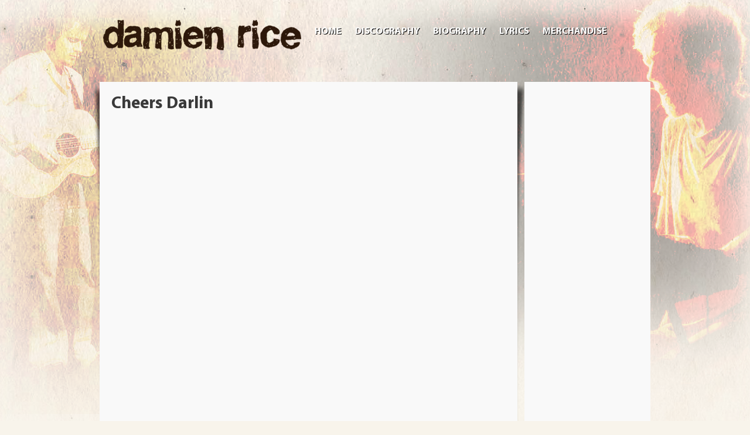

--- FILE ---
content_type: text/html; charset=UTF-8
request_url: https://www.damienricetour.com/lyrics/o/cheers-darlin/
body_size: 6876
content:
<!DOCTYPE html>
<html dir="ltr" lang="en-US" prefix="og: https://ogp.me/ns#" class="no-js">
		<head>
		<meta charset="UTF-8">

		<!-- DNS Prefetch -->
		<link rel="dns-prefetch" href="//www.google-analytics.com">
		

		<!-- Meta -->
		<meta name="viewport" content="width=940">
		<link rel="shortcut icon" href="https://www.damienricetour.com/wp-content/uploads/2014/11/favicon.ico">

		<!-- CSS + jQuery + JavaScript -->
			<style>img:is([sizes="auto" i], [sizes^="auto," i]) { contain-intrinsic-size: 3000px 1500px }</style>
	
		<!-- All in One SEO 4.8.8 - aioseo.com -->
		<title>Cheers Darlin | Damien Rice Tour</title>
	<meta name="robots" content="max-image-preview:large" />
	<link rel="canonical" href="https://www.damienricetour.com/lyrics/o/cheers-darlin/" />
	<meta name="generator" content="All in One SEO (AIOSEO) 4.8.8" />
		<meta property="og:locale" content="en_US" />
		<meta property="og:site_name" content="Damien Rice Tour | Damien Rice Tour" />
		<meta property="og:type" content="article" />
		<meta property="og:title" content="Cheers Darlin | Damien Rice Tour" />
		<meta property="og:url" content="https://www.damienricetour.com/lyrics/o/cheers-darlin/" />
		<meta property="article:published_time" content="2014-11-21T03:37:41+00:00" />
		<meta property="article:modified_time" content="2014-11-21T03:37:41+00:00" />
		<meta name="twitter:card" content="summary" />
		<meta name="twitter:title" content="Cheers Darlin | Damien Rice Tour" />
		<script type="application/ld+json" class="aioseo-schema">
			{"@context":"https:\/\/schema.org","@graph":[{"@type":"BreadcrumbList","@id":"https:\/\/www.damienricetour.com\/lyrics\/o\/cheers-darlin\/#breadcrumblist","itemListElement":[{"@type":"ListItem","@id":"https:\/\/www.damienricetour.com#listItem","position":1,"name":"Home","item":"https:\/\/www.damienricetour.com","nextItem":{"@type":"ListItem","@id":"https:\/\/www.damienricetour.com\/lyrics\/#listItem","name":"Lyrics"}},{"@type":"ListItem","@id":"https:\/\/www.damienricetour.com\/lyrics\/#listItem","position":2,"name":"Lyrics","item":"https:\/\/www.damienricetour.com\/lyrics\/","nextItem":{"@type":"ListItem","@id":"https:\/\/www.damienricetour.com\/lyrics\/o\/#listItem","name":"O"},"previousItem":{"@type":"ListItem","@id":"https:\/\/www.damienricetour.com#listItem","name":"Home"}},{"@type":"ListItem","@id":"https:\/\/www.damienricetour.com\/lyrics\/o\/#listItem","position":3,"name":"O","item":"https:\/\/www.damienricetour.com\/lyrics\/o\/","nextItem":{"@type":"ListItem","@id":"https:\/\/www.damienricetour.com\/lyrics\/o\/cheers-darlin\/#listItem","name":"Cheers Darlin"},"previousItem":{"@type":"ListItem","@id":"https:\/\/www.damienricetour.com\/lyrics\/#listItem","name":"Lyrics"}},{"@type":"ListItem","@id":"https:\/\/www.damienricetour.com\/lyrics\/o\/cheers-darlin\/#listItem","position":4,"name":"Cheers Darlin","previousItem":{"@type":"ListItem","@id":"https:\/\/www.damienricetour.com\/lyrics\/o\/#listItem","name":"O"}}]},{"@type":"Organization","@id":"https:\/\/www.damienricetour.com\/#organization","name":"Damien Rice Tour","description":"Damien Rice Tour","url":"https:\/\/www.damienricetour.com\/"},{"@type":"WebPage","@id":"https:\/\/www.damienricetour.com\/lyrics\/o\/cheers-darlin\/#webpage","url":"https:\/\/www.damienricetour.com\/lyrics\/o\/cheers-darlin\/","name":"Cheers Darlin | Damien Rice Tour","inLanguage":"en-US","isPartOf":{"@id":"https:\/\/www.damienricetour.com\/#website"},"breadcrumb":{"@id":"https:\/\/www.damienricetour.com\/lyrics\/o\/cheers-darlin\/#breadcrumblist"},"datePublished":"2014-11-21T03:37:41+00:00","dateModified":"2014-11-21T03:37:41+00:00"},{"@type":"WebSite","@id":"https:\/\/www.damienricetour.com\/#website","url":"https:\/\/www.damienricetour.com\/","name":"Damien Rice Tour","description":"Damien Rice Tour","inLanguage":"en-US","publisher":{"@id":"https:\/\/www.damienricetour.com\/#organization"}}]}
		</script>
		<!-- All in One SEO -->

<link rel='dns-prefetch' href='//ajax.googleapis.com' />
<script type="text/javascript">
/* <![CDATA[ */
window._wpemojiSettings = {"baseUrl":"https:\/\/s.w.org\/images\/core\/emoji\/16.0.1\/72x72\/","ext":".png","svgUrl":"https:\/\/s.w.org\/images\/core\/emoji\/16.0.1\/svg\/","svgExt":".svg","source":{"concatemoji":"https:\/\/www.damienricetour.com\/wp-includes\/js\/wp-emoji-release.min.js?ver=6.8.3"}};
/*! This file is auto-generated */
!function(s,n){var o,i,e;function c(e){try{var t={supportTests:e,timestamp:(new Date).valueOf()};sessionStorage.setItem(o,JSON.stringify(t))}catch(e){}}function p(e,t,n){e.clearRect(0,0,e.canvas.width,e.canvas.height),e.fillText(t,0,0);var t=new Uint32Array(e.getImageData(0,0,e.canvas.width,e.canvas.height).data),a=(e.clearRect(0,0,e.canvas.width,e.canvas.height),e.fillText(n,0,0),new Uint32Array(e.getImageData(0,0,e.canvas.width,e.canvas.height).data));return t.every(function(e,t){return e===a[t]})}function u(e,t){e.clearRect(0,0,e.canvas.width,e.canvas.height),e.fillText(t,0,0);for(var n=e.getImageData(16,16,1,1),a=0;a<n.data.length;a++)if(0!==n.data[a])return!1;return!0}function f(e,t,n,a){switch(t){case"flag":return n(e,"\ud83c\udff3\ufe0f\u200d\u26a7\ufe0f","\ud83c\udff3\ufe0f\u200b\u26a7\ufe0f")?!1:!n(e,"\ud83c\udde8\ud83c\uddf6","\ud83c\udde8\u200b\ud83c\uddf6")&&!n(e,"\ud83c\udff4\udb40\udc67\udb40\udc62\udb40\udc65\udb40\udc6e\udb40\udc67\udb40\udc7f","\ud83c\udff4\u200b\udb40\udc67\u200b\udb40\udc62\u200b\udb40\udc65\u200b\udb40\udc6e\u200b\udb40\udc67\u200b\udb40\udc7f");case"emoji":return!a(e,"\ud83e\udedf")}return!1}function g(e,t,n,a){var r="undefined"!=typeof WorkerGlobalScope&&self instanceof WorkerGlobalScope?new OffscreenCanvas(300,150):s.createElement("canvas"),o=r.getContext("2d",{willReadFrequently:!0}),i=(o.textBaseline="top",o.font="600 32px Arial",{});return e.forEach(function(e){i[e]=t(o,e,n,a)}),i}function t(e){var t=s.createElement("script");t.src=e,t.defer=!0,s.head.appendChild(t)}"undefined"!=typeof Promise&&(o="wpEmojiSettingsSupports",i=["flag","emoji"],n.supports={everything:!0,everythingExceptFlag:!0},e=new Promise(function(e){s.addEventListener("DOMContentLoaded",e,{once:!0})}),new Promise(function(t){var n=function(){try{var e=JSON.parse(sessionStorage.getItem(o));if("object"==typeof e&&"number"==typeof e.timestamp&&(new Date).valueOf()<e.timestamp+604800&&"object"==typeof e.supportTests)return e.supportTests}catch(e){}return null}();if(!n){if("undefined"!=typeof Worker&&"undefined"!=typeof OffscreenCanvas&&"undefined"!=typeof URL&&URL.createObjectURL&&"undefined"!=typeof Blob)try{var e="postMessage("+g.toString()+"("+[JSON.stringify(i),f.toString(),p.toString(),u.toString()].join(",")+"));",a=new Blob([e],{type:"text/javascript"}),r=new Worker(URL.createObjectURL(a),{name:"wpTestEmojiSupports"});return void(r.onmessage=function(e){c(n=e.data),r.terminate(),t(n)})}catch(e){}c(n=g(i,f,p,u))}t(n)}).then(function(e){for(var t in e)n.supports[t]=e[t],n.supports.everything=n.supports.everything&&n.supports[t],"flag"!==t&&(n.supports.everythingExceptFlag=n.supports.everythingExceptFlag&&n.supports[t]);n.supports.everythingExceptFlag=n.supports.everythingExceptFlag&&!n.supports.flag,n.DOMReady=!1,n.readyCallback=function(){n.DOMReady=!0}}).then(function(){return e}).then(function(){var e;n.supports.everything||(n.readyCallback(),(e=n.source||{}).concatemoji?t(e.concatemoji):e.wpemoji&&e.twemoji&&(t(e.twemoji),t(e.wpemoji)))}))}((window,document),window._wpemojiSettings);
/* ]]> */
</script>
<style id='wp-emoji-styles-inline-css' type='text/css'>

	img.wp-smiley, img.emoji {
		display: inline !important;
		border: none !important;
		box-shadow: none !important;
		height: 1em !important;
		width: 1em !important;
		margin: 0 0.07em !important;
		vertical-align: -0.1em !important;
		background: none !important;
		padding: 0 !important;
	}
</style>
<link rel='stylesheet' id='wp-block-library-css' href='https://www.damienricetour.com/wp-includes/css/dist/block-library/style.min.css?ver=6.8.3' media='all' />
<style id='classic-theme-styles-inline-css' type='text/css'>
/*! This file is auto-generated */
.wp-block-button__link{color:#fff;background-color:#32373c;border-radius:9999px;box-shadow:none;text-decoration:none;padding:calc(.667em + 2px) calc(1.333em + 2px);font-size:1.125em}.wp-block-file__button{background:#32373c;color:#fff;text-decoration:none}
</style>
<style id='global-styles-inline-css' type='text/css'>
:root{--wp--preset--aspect-ratio--square: 1;--wp--preset--aspect-ratio--4-3: 4/3;--wp--preset--aspect-ratio--3-4: 3/4;--wp--preset--aspect-ratio--3-2: 3/2;--wp--preset--aspect-ratio--2-3: 2/3;--wp--preset--aspect-ratio--16-9: 16/9;--wp--preset--aspect-ratio--9-16: 9/16;--wp--preset--color--black: #000000;--wp--preset--color--cyan-bluish-gray: #abb8c3;--wp--preset--color--white: #ffffff;--wp--preset--color--pale-pink: #f78da7;--wp--preset--color--vivid-red: #cf2e2e;--wp--preset--color--luminous-vivid-orange: #ff6900;--wp--preset--color--luminous-vivid-amber: #fcb900;--wp--preset--color--light-green-cyan: #7bdcb5;--wp--preset--color--vivid-green-cyan: #00d084;--wp--preset--color--pale-cyan-blue: #8ed1fc;--wp--preset--color--vivid-cyan-blue: #0693e3;--wp--preset--color--vivid-purple: #9b51e0;--wp--preset--gradient--vivid-cyan-blue-to-vivid-purple: linear-gradient(135deg,rgba(6,147,227,1) 0%,rgb(155,81,224) 100%);--wp--preset--gradient--light-green-cyan-to-vivid-green-cyan: linear-gradient(135deg,rgb(122,220,180) 0%,rgb(0,208,130) 100%);--wp--preset--gradient--luminous-vivid-amber-to-luminous-vivid-orange: linear-gradient(135deg,rgba(252,185,0,1) 0%,rgba(255,105,0,1) 100%);--wp--preset--gradient--luminous-vivid-orange-to-vivid-red: linear-gradient(135deg,rgba(255,105,0,1) 0%,rgb(207,46,46) 100%);--wp--preset--gradient--very-light-gray-to-cyan-bluish-gray: linear-gradient(135deg,rgb(238,238,238) 0%,rgb(169,184,195) 100%);--wp--preset--gradient--cool-to-warm-spectrum: linear-gradient(135deg,rgb(74,234,220) 0%,rgb(151,120,209) 20%,rgb(207,42,186) 40%,rgb(238,44,130) 60%,rgb(251,105,98) 80%,rgb(254,248,76) 100%);--wp--preset--gradient--blush-light-purple: linear-gradient(135deg,rgb(255,206,236) 0%,rgb(152,150,240) 100%);--wp--preset--gradient--blush-bordeaux: linear-gradient(135deg,rgb(254,205,165) 0%,rgb(254,45,45) 50%,rgb(107,0,62) 100%);--wp--preset--gradient--luminous-dusk: linear-gradient(135deg,rgb(255,203,112) 0%,rgb(199,81,192) 50%,rgb(65,88,208) 100%);--wp--preset--gradient--pale-ocean: linear-gradient(135deg,rgb(255,245,203) 0%,rgb(182,227,212) 50%,rgb(51,167,181) 100%);--wp--preset--gradient--electric-grass: linear-gradient(135deg,rgb(202,248,128) 0%,rgb(113,206,126) 100%);--wp--preset--gradient--midnight: linear-gradient(135deg,rgb(2,3,129) 0%,rgb(40,116,252) 100%);--wp--preset--font-size--small: 13px;--wp--preset--font-size--medium: 20px;--wp--preset--font-size--large: 36px;--wp--preset--font-size--x-large: 42px;--wp--preset--spacing--20: 0.44rem;--wp--preset--spacing--30: 0.67rem;--wp--preset--spacing--40: 1rem;--wp--preset--spacing--50: 1.5rem;--wp--preset--spacing--60: 2.25rem;--wp--preset--spacing--70: 3.38rem;--wp--preset--spacing--80: 5.06rem;--wp--preset--shadow--natural: 6px 6px 9px rgba(0, 0, 0, 0.2);--wp--preset--shadow--deep: 12px 12px 50px rgba(0, 0, 0, 0.4);--wp--preset--shadow--sharp: 6px 6px 0px rgba(0, 0, 0, 0.2);--wp--preset--shadow--outlined: 6px 6px 0px -3px rgba(255, 255, 255, 1), 6px 6px rgba(0, 0, 0, 1);--wp--preset--shadow--crisp: 6px 6px 0px rgba(0, 0, 0, 1);}:where(.is-layout-flex){gap: 0.5em;}:where(.is-layout-grid){gap: 0.5em;}body .is-layout-flex{display: flex;}.is-layout-flex{flex-wrap: wrap;align-items: center;}.is-layout-flex > :is(*, div){margin: 0;}body .is-layout-grid{display: grid;}.is-layout-grid > :is(*, div){margin: 0;}:where(.wp-block-columns.is-layout-flex){gap: 2em;}:where(.wp-block-columns.is-layout-grid){gap: 2em;}:where(.wp-block-post-template.is-layout-flex){gap: 1.25em;}:where(.wp-block-post-template.is-layout-grid){gap: 1.25em;}.has-black-color{color: var(--wp--preset--color--black) !important;}.has-cyan-bluish-gray-color{color: var(--wp--preset--color--cyan-bluish-gray) !important;}.has-white-color{color: var(--wp--preset--color--white) !important;}.has-pale-pink-color{color: var(--wp--preset--color--pale-pink) !important;}.has-vivid-red-color{color: var(--wp--preset--color--vivid-red) !important;}.has-luminous-vivid-orange-color{color: var(--wp--preset--color--luminous-vivid-orange) !important;}.has-luminous-vivid-amber-color{color: var(--wp--preset--color--luminous-vivid-amber) !important;}.has-light-green-cyan-color{color: var(--wp--preset--color--light-green-cyan) !important;}.has-vivid-green-cyan-color{color: var(--wp--preset--color--vivid-green-cyan) !important;}.has-pale-cyan-blue-color{color: var(--wp--preset--color--pale-cyan-blue) !important;}.has-vivid-cyan-blue-color{color: var(--wp--preset--color--vivid-cyan-blue) !important;}.has-vivid-purple-color{color: var(--wp--preset--color--vivid-purple) !important;}.has-black-background-color{background-color: var(--wp--preset--color--black) !important;}.has-cyan-bluish-gray-background-color{background-color: var(--wp--preset--color--cyan-bluish-gray) !important;}.has-white-background-color{background-color: var(--wp--preset--color--white) !important;}.has-pale-pink-background-color{background-color: var(--wp--preset--color--pale-pink) !important;}.has-vivid-red-background-color{background-color: var(--wp--preset--color--vivid-red) !important;}.has-luminous-vivid-orange-background-color{background-color: var(--wp--preset--color--luminous-vivid-orange) !important;}.has-luminous-vivid-amber-background-color{background-color: var(--wp--preset--color--luminous-vivid-amber) !important;}.has-light-green-cyan-background-color{background-color: var(--wp--preset--color--light-green-cyan) !important;}.has-vivid-green-cyan-background-color{background-color: var(--wp--preset--color--vivid-green-cyan) !important;}.has-pale-cyan-blue-background-color{background-color: var(--wp--preset--color--pale-cyan-blue) !important;}.has-vivid-cyan-blue-background-color{background-color: var(--wp--preset--color--vivid-cyan-blue) !important;}.has-vivid-purple-background-color{background-color: var(--wp--preset--color--vivid-purple) !important;}.has-black-border-color{border-color: var(--wp--preset--color--black) !important;}.has-cyan-bluish-gray-border-color{border-color: var(--wp--preset--color--cyan-bluish-gray) !important;}.has-white-border-color{border-color: var(--wp--preset--color--white) !important;}.has-pale-pink-border-color{border-color: var(--wp--preset--color--pale-pink) !important;}.has-vivid-red-border-color{border-color: var(--wp--preset--color--vivid-red) !important;}.has-luminous-vivid-orange-border-color{border-color: var(--wp--preset--color--luminous-vivid-orange) !important;}.has-luminous-vivid-amber-border-color{border-color: var(--wp--preset--color--luminous-vivid-amber) !important;}.has-light-green-cyan-border-color{border-color: var(--wp--preset--color--light-green-cyan) !important;}.has-vivid-green-cyan-border-color{border-color: var(--wp--preset--color--vivid-green-cyan) !important;}.has-pale-cyan-blue-border-color{border-color: var(--wp--preset--color--pale-cyan-blue) !important;}.has-vivid-cyan-blue-border-color{border-color: var(--wp--preset--color--vivid-cyan-blue) !important;}.has-vivid-purple-border-color{border-color: var(--wp--preset--color--vivid-purple) !important;}.has-vivid-cyan-blue-to-vivid-purple-gradient-background{background: var(--wp--preset--gradient--vivid-cyan-blue-to-vivid-purple) !important;}.has-light-green-cyan-to-vivid-green-cyan-gradient-background{background: var(--wp--preset--gradient--light-green-cyan-to-vivid-green-cyan) !important;}.has-luminous-vivid-amber-to-luminous-vivid-orange-gradient-background{background: var(--wp--preset--gradient--luminous-vivid-amber-to-luminous-vivid-orange) !important;}.has-luminous-vivid-orange-to-vivid-red-gradient-background{background: var(--wp--preset--gradient--luminous-vivid-orange-to-vivid-red) !important;}.has-very-light-gray-to-cyan-bluish-gray-gradient-background{background: var(--wp--preset--gradient--very-light-gray-to-cyan-bluish-gray) !important;}.has-cool-to-warm-spectrum-gradient-background{background: var(--wp--preset--gradient--cool-to-warm-spectrum) !important;}.has-blush-light-purple-gradient-background{background: var(--wp--preset--gradient--blush-light-purple) !important;}.has-blush-bordeaux-gradient-background{background: var(--wp--preset--gradient--blush-bordeaux) !important;}.has-luminous-dusk-gradient-background{background: var(--wp--preset--gradient--luminous-dusk) !important;}.has-pale-ocean-gradient-background{background: var(--wp--preset--gradient--pale-ocean) !important;}.has-electric-grass-gradient-background{background: var(--wp--preset--gradient--electric-grass) !important;}.has-midnight-gradient-background{background: var(--wp--preset--gradient--midnight) !important;}.has-small-font-size{font-size: var(--wp--preset--font-size--small) !important;}.has-medium-font-size{font-size: var(--wp--preset--font-size--medium) !important;}.has-large-font-size{font-size: var(--wp--preset--font-size--large) !important;}.has-x-large-font-size{font-size: var(--wp--preset--font-size--x-large) !important;}
:where(.wp-block-post-template.is-layout-flex){gap: 1.25em;}:where(.wp-block-post-template.is-layout-grid){gap: 1.25em;}
:where(.wp-block-columns.is-layout-flex){gap: 2em;}:where(.wp-block-columns.is-layout-grid){gap: 2em;}
:root :where(.wp-block-pullquote){font-size: 1.5em;line-height: 1.6;}
</style>
<link rel='stylesheet' id='tab-shortcode-css' href='https://www.damienricetour.com/wp-content/plugins/tabs-shortcode/tab.min.css?ver=6.8.3' media='all' />
<link rel='stylesheet' id='html5blank-css' href='https://www.damienricetour.com/wp-content/themes/tourtheme/style.css?ver=1.0' media='all' />
<link rel='stylesheet' id='tablepress-default-css' href='https://www.damienricetour.com/wp-content/plugins/tablepress/css/build/default.css?ver=3.2.3' media='all' />
<script type="text/javascript" src="https://ajax.googleapis.com/ajax/libs/jquery/1.9.0/jquery.min.js?ver=1.9.0" id="jquery-js"></script>
<script type="text/javascript" src="https://www.damienricetour.com/wp-content/themes/tourtheme/js/modernizr.min.js?ver=2.6.2" id="modernizr-js"></script>
<script type="text/javascript" src="https://www.damienricetour.com/wp-content/themes/tourtheme/js/scripts.js?ver=1.0.0" id="html5blankscripts-js"></script>
<link rel="https://api.w.org/" href="https://www.damienricetour.com/wp-json/" /><link rel="alternate" title="JSON" type="application/json" href="https://www.damienricetour.com/wp-json/wp/v2/pages/1215" /><link rel="alternate" title="oEmbed (JSON)" type="application/json+oembed" href="https://www.damienricetour.com/wp-json/oembed/1.0/embed?url=https%3A%2F%2Fwww.damienricetour.com%2Flyrics%2Fo%2Fcheers-darlin%2F" />
<link rel="alternate" title="oEmbed (XML)" type="text/xml+oembed" href="https://www.damienricetour.com/wp-json/oembed/1.0/embed?url=https%3A%2F%2Fwww.damienricetour.com%2Flyrics%2Fo%2Fcheers-darlin%2F&#038;format=xml" />
		<style type="text/css">
body {
 background: url("https://www.damienricetour.com/wp-content/uploads/2014/11/background.png") no-repeat fixed center -8px #f8f4eb;
}
a, .prima-widg-title2, html body .ui-state-active a {
 color: #371d0c;
}
a:hover {
 color: #e56f23;
}
#header .menu ul li:hover, #header .menu ul li ul.sub-menu, #header .menu ul li ul.sub-menu ul.sub-menu {
 background: none repeat scroll 0 0 #371d0c;
}
</style>
		</head>
		<body data-rsssl=1 class="wp-singular page-template-default page page-id-1215 page-child parent-pageid-1200 wp-theme-tourtheme">

<!-- Header -->
<div id="wrapper">
<header id="header" class="pagewidth" >
          <hgroup class="clearfix">
    <div id="site-title"><a href="https://www.damienricetour.com/"><img alt="Damien Rice Tour" src="https://www.damienricetour.com/wp-content/uploads/2014/11/logo.png" /></a></div>
<div class="menu">
    <nav id="access" role="navigation">
              <ul><li id="menu-item-1083" class="menu-item menu-item-type-custom menu-item-object-custom menu-item-home menu-item-1083"><a href="https://www.damienricetour.com/" title="Damien Rice Tour">Home</a></li>
<li id="menu-item-1084" class="menu-item menu-item-type-post_type menu-item-object-page menu-item-has-children menu-item-1084"><a href="https://www.damienricetour.com/discography/">Discography</a>
<ul class="sub-menu">
	<li id="menu-item-1225" class="menu-item menu-item-type-custom menu-item-object-custom menu-item-1225"><a href="https://www.damienricetour.com/o/">O</a></li>
	<li id="menu-item-1269" class="menu-item menu-item-type-custom menu-item-object-custom menu-item-1269"><a href="https://www.damienricetour.com/9/">9</a></li>
	<li id="menu-item-1307" class="menu-item menu-item-type-custom menu-item-object-custom menu-item-1307"><a href="https://www.damienricetour.com/my-favourite-faded-fantasy/">My Favourite Faded Fantasy</a></li>
</ul>
</li>
<li id="menu-item-1086" class="menu-item menu-item-type-post_type menu-item-object-page menu-item-1086"><a href="https://www.damienricetour.com/biography/">Biography</a></li>
<li id="menu-item-1087" class="menu-item menu-item-type-post_type menu-item-object-page current-page-ancestor current-menu-ancestor current_page_ancestor menu-item-has-children menu-item-1087"><a href="https://www.damienricetour.com/lyrics/">Lyrics</a>
<ul class="sub-menu">
	<li id="menu-item-1226" class="menu-item menu-item-type-post_type menu-item-object-page current-page-ancestor current-menu-ancestor current-menu-parent current-page-parent current_page_parent current_page_ancestor menu-item-has-children menu-item-1226"><a href="https://www.damienricetour.com/lyrics/o/">O</a>
	<ul class="sub-menu">
		<li id="menu-item-1227" class="menu-item menu-item-type-post_type menu-item-object-page menu-item-1227"><a href="https://www.damienricetour.com/lyrics/o/delicate/">Delicate</a></li>
		<li id="menu-item-1228" class="menu-item menu-item-type-post_type menu-item-object-page menu-item-1228"><a href="https://www.damienricetour.com/lyrics/o/volcano/">Volcano</a></li>
		<li id="menu-item-1229" class="menu-item menu-item-type-post_type menu-item-object-page menu-item-1229"><a href="https://www.damienricetour.com/lyrics/o/the-blowers-daughter/">The Blower&#8217;s Daughter</a></li>
		<li id="menu-item-1230" class="menu-item menu-item-type-post_type menu-item-object-page menu-item-1230"><a href="https://www.damienricetour.com/lyrics/o/cannonball/">Cannonball</a></li>
		<li id="menu-item-1231" class="menu-item menu-item-type-post_type menu-item-object-page menu-item-1231"><a href="https://www.damienricetour.com/lyrics/o/older-chests/">Older Chests</a></li>
		<li id="menu-item-1232" class="menu-item menu-item-type-post_type menu-item-object-page menu-item-1232"><a href="https://www.damienricetour.com/lyrics/o/amie/">Amie</a></li>
		<li id="menu-item-1233" class="menu-item menu-item-type-post_type menu-item-object-page current-menu-item page_item page-item-1215 current_page_item menu-item-1233"><a href="https://www.damienricetour.com/lyrics/o/cheers-darlin/" aria-current="page">Cheers Darlin</a></li>
		<li id="menu-item-1234" class="menu-item menu-item-type-post_type menu-item-object-page menu-item-1234"><a href="https://www.damienricetour.com/lyrics/o/amie/">Amie</a></li>
		<li id="menu-item-1235" class="menu-item menu-item-type-post_type menu-item-object-page menu-item-1235"><a href="https://www.damienricetour.com/lyrics/o/cold-water/">Cold Water</a></li>
		<li id="menu-item-1236" class="menu-item menu-item-type-post_type menu-item-object-page menu-item-1236"><a href="https://www.damienricetour.com/lyrics/o/i-remember/">I Remember</a></li>
		<li id="menu-item-1237" class="menu-item menu-item-type-post_type menu-item-object-page menu-item-1237"><a href="https://www.damienricetour.com/lyrics/o/eskimo/">Eskimo</a></li>
	</ul>
</li>
	<li id="menu-item-1270" class="menu-item menu-item-type-post_type menu-item-object-page menu-item-has-children menu-item-1270"><a href="https://www.damienricetour.com/lyrics/9-2/">9</a>
	<ul class="sub-menu">
		<li id="menu-item-1271" class="menu-item menu-item-type-post_type menu-item-object-page menu-item-1271"><a href="https://www.damienricetour.com/lyrics/9-2/9-crimes/">9 Crimes</a></li>
		<li id="menu-item-1272" class="menu-item menu-item-type-post_type menu-item-object-page menu-item-1272"><a href="https://www.damienricetour.com/lyrics/9-2/the-animals-were-gone/">The Animals Were Gone</a></li>
		<li id="menu-item-1273" class="menu-item menu-item-type-post_type menu-item-object-page menu-item-1273"><a href="https://www.damienricetour.com/lyrics/9-2/elephant/">Elephant</a></li>
		<li id="menu-item-1274" class="menu-item menu-item-type-post_type menu-item-object-page menu-item-1274"><a href="https://www.damienricetour.com/lyrics/9-2/rootless-tree/">Rootless Tree</a></li>
		<li id="menu-item-1275" class="menu-item menu-item-type-post_type menu-item-object-page menu-item-1275"><a href="https://www.damienricetour.com/lyrics/9-2/dogs/">Dogs</a></li>
		<li id="menu-item-1276" class="menu-item menu-item-type-post_type menu-item-object-page menu-item-1276"><a href="https://www.damienricetour.com/lyrics/9-2/coconut-skins/">Coconut Skins</a></li>
		<li id="menu-item-1277" class="menu-item menu-item-type-post_type menu-item-object-page menu-item-1277"><a href="https://www.damienricetour.com/lyrics/9-2/me-my-yoke-i/">Me, My Yoke + I</a></li>
		<li id="menu-item-1278" class="menu-item menu-item-type-post_type menu-item-object-page menu-item-1278"><a href="https://www.damienricetour.com/lyrics/9-2/grey-room/">Grey Room</a></li>
		<li id="menu-item-1279" class="menu-item menu-item-type-post_type menu-item-object-page menu-item-1279"><a href="https://www.damienricetour.com/lyrics/9-2/accidental-babies/">Accidental Babies</a></li>
		<li id="menu-item-1280" class="menu-item menu-item-type-post_type menu-item-object-page menu-item-1280"><a href="https://www.damienricetour.com/lyrics/9-2/sleep-dont-weep/">Sleep Don&#8217;t Weep</a></li>
		<li id="menu-item-1281" class="menu-item menu-item-type-post_type menu-item-object-page menu-item-1281"><a href="https://www.damienricetour.com/lyrics/9-2/the-rat-within-the-grain/">The Rat Within the Grain</a></li>
	</ul>
</li>
	<li id="menu-item-1308" class="menu-item menu-item-type-post_type menu-item-object-page menu-item-has-children menu-item-1308"><a href="https://www.damienricetour.com/lyrics/my-favourite-faded-fantasy/">My Favourite Faded Fantasy</a>
	<ul class="sub-menu">
		<li id="menu-item-1309" class="menu-item menu-item-type-post_type menu-item-object-page menu-item-1309"><a href="https://www.damienricetour.com/lyrics/my-favourite-faded-fantasy/my-favourite-faded-fantasy/">My Favourite Faded Fantasy</a></li>
		<li id="menu-item-1310" class="menu-item menu-item-type-post_type menu-item-object-page menu-item-1310"><a href="https://www.damienricetour.com/lyrics/my-favourite-faded-fantasy/it-takes-a-lot-to-know-a-man/">It Takes a Lot to Know a Man</a></li>
		<li id="menu-item-1311" class="menu-item menu-item-type-post_type menu-item-object-page menu-item-1311"><a href="https://www.damienricetour.com/lyrics/my-favourite-faded-fantasy/the-greatest-bastard/">The Greatest Bastard</a></li>
		<li id="menu-item-1312" class="menu-item menu-item-type-post_type menu-item-object-page menu-item-1312"><a href="https://www.damienricetour.com/lyrics/my-favourite-faded-fantasy/i-dont-want-to-change-you/">I Don&#8217;t Want to Change You</a></li>
		<li id="menu-item-1313" class="menu-item menu-item-type-post_type menu-item-object-page menu-item-1313"><a href="https://www.damienricetour.com/lyrics/my-favourite-faded-fantasy/colour-me-in/">Colour Me In</a></li>
		<li id="menu-item-1314" class="menu-item menu-item-type-post_type menu-item-object-page menu-item-1314"><a href="https://www.damienricetour.com/lyrics/my-favourite-faded-fantasy/the-box/">The Box</a></li>
		<li id="menu-item-1315" class="menu-item menu-item-type-post_type menu-item-object-page menu-item-1315"><a href="https://www.damienricetour.com/lyrics/my-favourite-faded-fantasy/trusty-and-true/">Trusty and True</a></li>
		<li id="menu-item-1316" class="menu-item menu-item-type-post_type menu-item-object-page menu-item-1316"><a href="https://www.damienricetour.com/lyrics/my-favourite-faded-fantasy/long-long-way/">Long Long Way</a></li>
	</ul>
</li>
</ul>
</li>
<li id="menu-item-1318" class="menu-item menu-item-type-post_type menu-item-object-page menu-item-1318"><a href="https://www.damienricetour.com/merchandise/">Merchandise</a></li>
</ul>            </nav>
</div>
  </hgroup>
        </header>
<!-- /Header --> <div id="main-wrap">
  <div id="main" class="pagewidth">
    <div class="clearfix">
      <div id="primawidth">
        <div id="primary">
          <div id="content" role="main"> 
            <!-- Section -->
            <section>
              <h1>
                Cheers Darlin              </h1>
              		
		<!-- Article -->
		<article id="post-1215" class="post-1215 page type-page status-publish hentry">
		
						
		
						
		</article>
		<!-- /Article -->
		
		
	            </section>
            <!-- /Section --> 
          </div>
          <!--prima-widg --> 
        </div>
        <!--prima-widg-wrap --> 
      </div>
      <!--primawidth -->
      <!-- Sidebar -->
		<div id="secondary" class="widget-area" role="complementary">
<br/>
<script async src="//pagead2.googlesyndication.com/pagead/js/adsbygoogle.js"></script>
<!-- Damien Rice Sidebar -->
<ins class="adsbygoogle"
     style="display:inline-block;width:160px;height:600px"
     data-ad-client="ca-pub-9963814686338768"
     data-ad-slot="5405959774"></ins>
<script>
(adsbygoogle = window.adsbygoogle || []).push({});
</script><br/>
<br/>
<script async src="//pagead2.googlesyndication.com/pagead/js/adsbygoogle.js"></script>
<!-- Damien Rice Sidebar -->
<ins class="adsbygoogle"
     style="display:inline-block;width:160px;height:600px"
     data-ad-client="ca-pub-9963814686338768"
     data-ad-slot="5405959774"></ins>
<script>
(adsbygoogle = window.adsbygoogle || []).push({});
</script>			
		</div> <!-- END SECONDARY -->
<!-- /Sidebar -->    </div>
    <!--clearfix --> 
  </div>
  <!--main --> 
</div>
<!-- main-wrap -->
<div>
<!--content -->
 <footer id="footer" class="pagewidth">&copy; 2026 Copyright Damien Rice Tour.

		<!-- /Copyright -->
		
	</footer>
	<!-- /Footer -->
	
	</div>
	<!-- /Wrapper -->
	
	<!-- Google Analytics -->
	<script>
		var _gaq=[['_setAccount','UA-XXXXXXXX-XX'],['_trackPageview']];
		(function(d,t){var g=d.createElement(t),s=d.getElementsByTagName(t)[0];
		g.src='//www.google-analytics.com/ga.js';
		s.parentNode.insertBefore(g,s)})(document,'script');
	</script>
	
	<script type="speculationrules">
{"prefetch":[{"source":"document","where":{"and":[{"href_matches":"\/*"},{"not":{"href_matches":["\/wp-*.php","\/wp-admin\/*","\/wp-content\/uploads\/*","\/wp-content\/*","\/wp-content\/plugins\/*","\/wp-content\/themes\/tourtheme\/*","\/*\\?(.+)"]}},{"not":{"selector_matches":"a[rel~=\"nofollow\"]"}},{"not":{"selector_matches":".no-prefetch, .no-prefetch a"}}]},"eagerness":"conservative"}]}
</script>
<script type="text/javascript" src="https://www.damienricetour.com/wp-includes/js/comment-reply.min.js?ver=6.8.3" id="comment-reply-js" async="async" data-wp-strategy="async"></script>

</body>
</html>

--- FILE ---
content_type: text/html; charset=utf-8
request_url: https://www.google.com/recaptcha/api2/aframe
body_size: 268
content:
<!DOCTYPE HTML><html><head><meta http-equiv="content-type" content="text/html; charset=UTF-8"></head><body><script nonce="voe2zrPX_JWvUIHCpe95DQ">/** Anti-fraud and anti-abuse applications only. See google.com/recaptcha */ try{var clients={'sodar':'https://pagead2.googlesyndication.com/pagead/sodar?'};window.addEventListener("message",function(a){try{if(a.source===window.parent){var b=JSON.parse(a.data);var c=clients[b['id']];if(c){var d=document.createElement('img');d.src=c+b['params']+'&rc='+(localStorage.getItem("rc::a")?sessionStorage.getItem("rc::b"):"");window.document.body.appendChild(d);sessionStorage.setItem("rc::e",parseInt(sessionStorage.getItem("rc::e")||0)+1);localStorage.setItem("rc::h",'1769379715609');}}}catch(b){}});window.parent.postMessage("_grecaptcha_ready", "*");}catch(b){}</script></body></html>

--- FILE ---
content_type: text/css
request_url: https://www.damienricetour.com/wp-content/themes/tourtheme/style.css?ver=1.0
body_size: 3693
content:
/*

Theme Name: Tour Theme
Theme URI: http://www.afterimagedesigns.com
Description: Customize WordPress Theme for Tour Sites
Version: 1.0
Author: After Image Design
Author URI: http://www.afterimagedesigns.com
Tags: Blank, HTML5, CSS3

*/

html, body, div, span, applet, object, iframe,
h1, h2, h3, h4, h5, h6, p, blockquote, pre,
a, abbr, acronym, address, big, cite, code,
del, dfn, em, img, ins, kbd, q, s, samp,
small, strike, sub, sup, tt, var,
b, u, center,
dl, dt, dd, ol, ul, li,
fieldset, form, label, legend,
table, caption, tbody, tfoot, thead, tr, th, td,
article, aside, canvas, details, embed, 
figure, figcaption, footer, header, hgroup, 
menu, nav, output, ruby, section, summary,
time, mark, audio, video {
	margin: 0;
	padding: 0;
	border: 0;
	font-size: 100%;
	font: inherit;
	vertical-align: baseline;
}
/* HTML5 display-role reset for older browsers */
article, aside, details, figcaption, figure, 
footer, header, hgroup, menu, nav, section {
	display: block;
}
body {
	line-height: 1.3em;
}
ol, ul {
	list-style: none;
}
blockquote, q {
	quotes: none;
}
blockquote:before, blockquote:after,
q:before, q:after {
	content: '';
	content: none;
}
table {
	border-collapse: collapse;
	border-spacing: 0;
}

h1 
    { 
    font: 29px myriadpro-bold;
} 

h2 
    { 
    font-size: 2.0em;     
} 

h3 
    { 
    font-size: 1.8em; 
} 

h4 
    { 
    font-size: 1.6em;     
} 

h5 
    { 
    font-size: 1.4em;     
}
a {
    text-decoration: none;
}
a:hover {
    color: #6666ff;
}
.clearfix:after {
	content: ".";
	display: block;
	clear: both;
	visibility: hidden;
	line-height: 0;
	height: 0;
}
 
.clearfix {
	display: inline-block;
}
 
html[xmlns] .clearfix {
	display: block;
}
 
* html .clearfix {
	height: 1%;

}

/*+++++ FONT FACE  +++++*/

@font-face {
	font-family: 'myriadpro-regular';
	src: url('fonts/myriadpro-regular.eot');
	src: url('fonts/myriadpro-regular.eot?#iefix') format('embedded-opentype'),  url('fonts/myriadpro-regular.woff') format('woff'),  url('fonts/myriadpro-regular.ttf') format('truetype'),  url('fonts/myriadpro-regular.svg#myriadpro-regular') format('svg');
	font-weight: normal;
	font-style: normal;
}
@font-face {
	font-family: 'myriadpro-bold';
	src: url('fonts/myriadpro-bold.eot');
	src: url('fonts/myriadpro-bold.eot?#iefix') format('embedded-opentype'),  url('fonts/myriadpro-bold.woff') format('woff'),  url('fonts/myriadpro-bold.ttf') format('truetype'),  url('fonts/myriadpro-bold.svg#myriadpro-bold') format('svg');
	font-weight: normal;
	font-style: normal;
}
@font-face {
	font-family: 'myriadpro-semibold';
	src: url('fonts/myriadpro-semibold.eot');
	src: url('fonts/myriadpro-semibold.eot?#iefix') format('embedded-opentype'),  url('fonts/myriadpro-semibold.woff') format('woff'),  url('fonts/myriadpro-semibold.ttf') format('truetype'),  url('fonts/myriadpro-semibold.svg#myriadpro-semibold') format('svg');
	font-weight: normal;
	font-style: normal;
}

/*+++++ FONT FACE  +++++*/

/*+++++ GENERIC CLASSES  +++++*/

.pagewidth {
width: 940px;
margin: 0 auto;
}
.center-margin {
 margin-left: auto;
 margin-right: auto;
}
float-left {
float: left;
}
#wrapper {
}
.button {
    border: 1px solid #2a1709;
    border-radius: 5px 5px 5px 5px;
    box-shadow: 0 1px 0 #fff;
    color: #FFFFFF;
    font-size: 16px;
    padding: 5px 14px;
    text-shadow: 0 1px 0 #000000;
    font-family: myriadpro-bold !important;

background: #49392a; /* Old browsers */
/* IE9 SVG, needs conditional override of 'filter' to 'none' */
background: url([data-uri]);
background: -moz-linear-gradient(top,  #49392a 0%, #2b170a 100%); /* FF3.6+ */
background: -webkit-gradient(linear, left top, left bottom, color-stop(0%,#49392a), color-stop(100%,#2b170a)); /* Chrome,Safari4+ */
background: -webkit-linear-gradient(top,  #49392a 0%,#2b170a 100%); /* Chrome10+,Safari5.1+ */
background: -o-linear-gradient(top,  #49392a 0%,#2b170a 100%); /* Opera 11.10+ */
background: -ms-linear-gradient(top,  #49392a 0%,#2b170a 100%); /* IE10+ */
background: linear-gradient(to bottom,  #49392a 0%,#2b170a 100%); /* W3C */
filter: progid:DXImageTransform.Microsoft.gradient( startColorstr='#49392a', endColorstr='#2b170a',GradientType=0 ); /* IE6-8 */

text-align:center;
    font-family: myriadpro-regular;
}
body .tablepress .button {
display:block;
    padding: 5px 9px;
}
body .tablepress td { width:24%;   vertical-align: middle;}
body .tablepress td:first-child, body .tablepress td:last-child {
width:18%; vertical-align: middle;
}
body .tablepress th {    padding: 4px 9px;}
body .tablepress thead th, body .tablepress tfoot th {background:#fff;}
body .tablepress tbody td, body .tablepress tfoot th {border-top:0 none; vertical-align: middle;}
body .tablepress thead th {
    border-bottom: 1px solid #BBBBBB;
    border-top: 1px solid #BBBBBB;}
body .tablepress .sm {
    display: inline-block;
    font-family: myriadpro-regular;
    font-size: 13px;
    line-height: 0.9;
    text-align: center;
    width: 35px;
}
body .tablepress td.column-1  {
    font-family: myriadpro-bold;
    font-size: 29px;
    padding: 0;
    text-transform: uppercase
 vertical-align: middle;
}
/* DATE */

.date {
	
}
.day {
    font: 37px myriadpro-bold;
	font-weight: bold;
	float: left;
}
.month-year {
   font: 16px myriadpro-bold;
	font-weight: bold;
	float: left;
}
.read-view {
    float: right;
    margin: 10px 5px;
}

/* DATE */


/*+-+-+ GENERIC CLASSES  +-+-+*/

body {
  color: #393939;
  font-family: 'myriadpro-regular';
  font-size: 16px;
}

a {
	text-decoration: none;
	font-family: 'myriadpro-bold';
}
a:hover {
}

/*+++++ HEADER HEADER HEADER HEADER HEADER HEADER  +++++*/

#header-wrap {

}
#header {
    padding: 11px 0 0;
    position:relative;
    z-index:999;
}

#header .menu {
    float: right;
    margin: 28px 0 0;
    max-width: 583px;
    text-transform: uppercase;
    width: 100%;
}
#header .menu ul li {
    display: inline-block;
    padding: 5px 10px;
    position: relative;
}
#header .menu ul li ul.sub-menu, #header .menu ul li ul.sub-menu ul.sub-menu {
    background: none repeat scroll 0 0 #9D6A26;
    border-radius: 10px 10px 10px 10px;
    display: none;
    font-size: 15px;
    position: absolute;
}
#header .menu ul li:hover {
	border-radius: 10px;
}
#header .menu ul li:last-child {
    padding: 5px 10px;
}
#header .menu ul li a {
    color: #FFFFFF;
    text-shadow: 1px 1px 0 #000000;
}
#header .menu ul li a:hover {

}
hgroup {
	width: 100%;
}
#site-title {
    float: left;
    max-width: 325px;
    width: 100%;
    margin: 0;
}

/*+-+-+ HEADER HEADER HEADER HEADER HEADER HEADER  +-+-+*/

#slider {
    text-align: center;
}

#slider img {
    border: 8px solid #FFFFFF;
    box-shadow: 0 0 1px 1px #C7C7C7;
}

/*+++++ MAIN CONTENT MAIN CONTENT MAIN CONTENT   +++++*/
#content p, h1 {
	margin: 0 0 10px;
}
#sub-menu {
    background: url("images/submenu-bg.png") repeat-y scroll 0 0 transparent;
    padding: 10px;
	font-family: myriadpro-regular;
}
#sub-menu a {
    color: white;
    float: left;
	font-family: 'myriadpro-semibold';
    font-size: 14px;
    padding: 0 10px 0 0;
    text-decoration: underline;
}
#sub-menu ul li {
    background: url("/wp-content/uploads/2013/04/bullet-green.png") no-repeat scroll 9px 2px transparent;
    display: inline-block;
    padding: 0 10px;
}
#sub-menu ul li:first-child {
    background: url("/wp-content/uploads/2013/04/bullet-green.png") no-repeat scroll 28px 2px transparent;
    padding: 0 10px 0 30px;
}
#sub-menu ul li a {
    color: #BBD2CA;
    padding: 0 20px;
}
#sub-menu ul li a:hover {
    color: #fff;
}
#main-wrap {
    background: url("images/shadow.png") no-repeat scroll center 0 transparent;
    margin: 10px 0;
}
#main {

}
#primawidth {
    float: left;
    margin: 0 12px 0 0;
    width: 713px;
}
#primary {
    background: none repeat scroll 0 0 #F9F9F9;
	padding: 20px;
   min-height: 700px; 
   height:auto !important; 
   height: 800px; 
}
#primary-ad {
    margin: 15px 0;
}
#perfor-submenu {
    color: #A2A2A2;
    font-size: 18px;
    padding: 10px 0;
}
#perfor-submenu a {
    color: #CBC4B9;
    font-family: myriadpro-regular;
}
#perfor-submenu a:hover {
    text-decoration: underline;
}
#perfor-submenu .current-item {
    color: #8D6121;
}
#prima-widg-wrap {

}
.prima-widg {
    background: none repeat scroll 0 0 #F9F9F9;
    float: left;
    font-size: 14px;
    line-height: 1.3;
    padding: 15px 15px 0;
    width: 320px;
min-height: 315px;
}
.prima-widg:last-child {
    float: right;
    margin: 0 0 0 13px;
}
.prima-widg-title {
    margin: 0 0 10px;
}
.prima-widg-title2 {
    font-size: 18px;
    padding: 0 0 20px !important;
}
.prima-widg table {
    margin: 0 0 5px;
}
.prima-widg tr td {
    padding: 0 0 10px;
    vertical-align: top;
}
.prima-widg:last-child tr td {
    padding: 0 0 5px;
}
.album-title {
    font-size: 16px;
}
#secondary {
    background: none repeat scroll 0 0 #F9F9F9;
    float: right;
    padding: 0 0 40px;
    text-align: center;
    width: 215px;
}
.widget {
    margin: 20px 0;
}
.widget h3 {
	margin: 0 0 10px;
}
#sidebar-wrap {

}
#sidebar {

}

/*+-+-+ MAIN CONTENT MAIN CONTENT MAIN CONTENT   +-+-+*/

/*+++++ FOOTER FOOTER FOOTER FOOTER FOOTER FOOTER  +++++*/

#footer-wrap {
    color: #292929;
}
#footer {
    border-top: 1px solid;
    margin: 25px auto 0;
    padding: 10px 0 50px;
    text-align: center;
    color: #cae2da;
}

/*+-+-+ FOOTER FOOTER FOOTER FOOTER FOOTER FOOTER  +-+-+*/

/* Comment form */
#comments {
	margin-top: 20px;
}
#respond {
	border-top: 4px double #EDEDED;
	padding-top: 20px;
	margin-top: 20px;
}
#respond form input[type="text"], #respond form textarea {
	-moz-box-sizing: border-box;
	font-size: 0.857143rem;
	border: 1px solid #ccc;
	line-height: 1.71429;
	border-radius: 5px;
	padding: 0.714286rem;
	width: 100%;
}
.comment-author img.avatar {
	float: left;
	margin-right: 30px;
}
#comments ul.children {
	padding-left: 40px;
	border-top: 4px double #EDEDED;
	padding-top: 20px;
	margin-top: 20px;
}
.form-submit input[type="submit"] {
	background-color: #E6E6E6;
	background-image: -moz-linear-gradient(center top, #F4F4F4, #E6E6E6);
	background-repeat: repeat-x;
	border: 1px solid #D2D2D2;
	border-radius: 3px 3px 3px 3px;
	box-shadow: 0 1px 2px rgba(64, 64, 64, 0.1);
	color: #7C7C7C;
	font-size: 0.785714rem;
	cursor: pointer;
	font-weight: normal;
	line-height: 1.42857;
	padding: 0.428571rem 0.714286rem;
}




/*dropdown */

#header .menu ul li ul.sub-menu, #header .menu ul li ul.sub-menu ul.sub-menu{
    border-radius: 10px;
    display: none;
    position: absolute;
    font-size: 15px;
}
 #header .menu ul li ul.sub-menu ul.sub-menu {
    left: 170px;
    top: 0;
}
#header .menu ul li ul.sub-menu li, #header .menu ul li ul.sub-menu ul.sub-menu li{
    width:150px;
}
#header .menu ul li ul.sub-menu li:hover, #header .menu ul li ul.sub-menu ul.sub-menu li:hover {
   background: #c96625;
}
#header .menu ul  li:hover ul.sub-menu, #header .menu ul li ul.sub-menu li:hover ul.sub-menu{
   display: block;
}


/*tab*/

.tabs-shortcode .ui-tabs-nav li a:hover
{
color: #c96625 !important;
text-decoration: underline;
}
.tabs-shortcode .ui-tabs-panel {
padding:10px;
}

.ui-state-default a {
color: #2a1609 !important;
}
.prima-widg .post{
min-height: 179px;
}
.homepost-img img {
float: right;
background: #d9d9d9;
border: 1px solid #b7b7b7;
padding: 4px;
    margin: 0 0 0 8px;
}

.homepost-content{
overflow:hidden;
padding-bottom:30px;
position:relative;
}
.Read_More{
position:absolute;
bottom:1px;
right:1px;
}

body.category  .category-discography{
padding-bottom:20px;
border-bottom:1px solid #ccc;
margin-bottom:20px;
position:relative;
}

.category-discography .post-thumbnail img{
float:left;
background: #d9d9d9;
border: 1px solid #b7b7b7;
padding: 4px;
margin:8px;
}

.date{
color: #999;
display: block;
margin: 5px 10px;
font-size: 14px;
}

.category-title a{
color:#555 !important;

}

.dn, .page-template-page-discography-php article.post span.date{
display:none;
}
.page-template-page-discography-php article.post {
    margin-top: 20px;
}
.page-template-page-discography-php article.post h2 {     margin-bottom: 20px; }



/*songs on discography*/

.album
{
padding: 20px;
margin-top: 10px;
overflow: hidden;
border: 1px solid #DDD;
}
.album img
{
float: left;
background: #D9D9D9;
border: 1px solid #B7B7B7;
padding: 4px;
margin: 0px 12px 0px 0px;
}

.album-desc
{
padding-bottom: 20px;
overflow: hidden;
}

.album h4
{
margin-top: 0;
background: #EDEDED;
padding: 10px;
}

.album li
{
    border-bottom: 1px solid #CDCDCD;
    float: left;
    padding: 12px;
    width: 46%;
}
.clear {
clear:both;
}


.page-id-13 article
{
padding-bottom: 20px;
border-bottom: 1px solid #ccc;
margin-bottom: 20px;
position: relative;
}


.tableabout{

margin-bottom:10px;

}




#picabout {
float: left;
margin-bottom: 10px;
border: 5px solid #fff;
box-shadow: 0 0 3px 1px #cecece;
margin-right: 10px;
}

#bandname {
margin: 30px 0px 30px 0px;
text-align: justify;
}

.page-id-23 p {
text-align: justify;
}

.page-id-23 h3 {
font-size: 18px;
padding: 10px 0px 20px;
color: #c69d30;
}
#prima-widg-wrap .prima-widg #pic {
margin: 15px 10px;
border: 5px solid #fff;
box-shadow: 0 0 1px 0px;
}